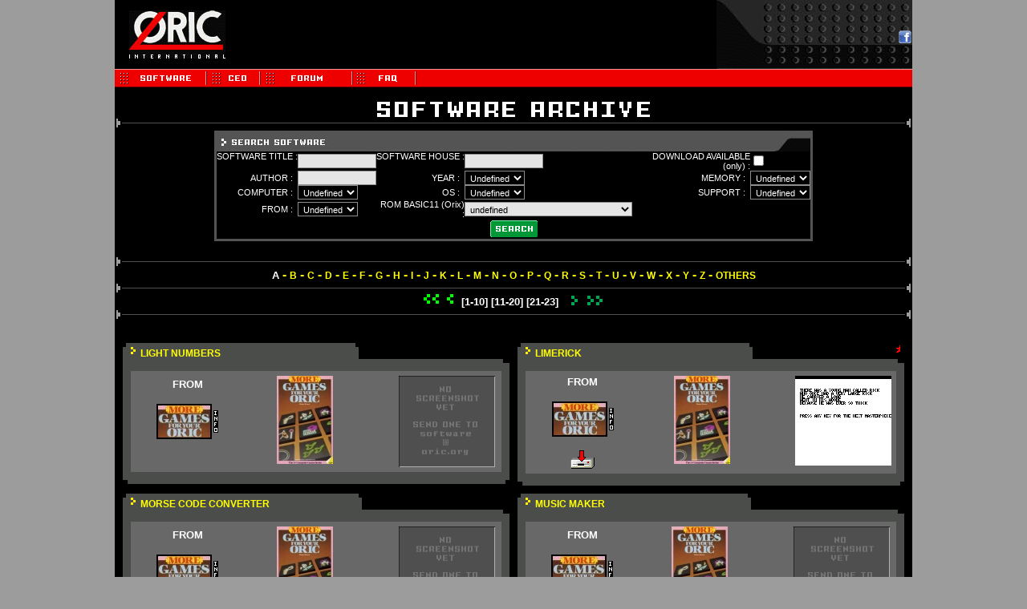

--- FILE ---
content_type: text/html; charset=UTF-8
request_url: https://www.oric.org/?page=software&author=&fille=browse&id_editor=277&key=&softwarehouse=&year=undefined&mydownload=&os_platform=&computer_platform=&support_platform=&from_platform=&limit=13
body_size: 4450
content:
<html>
	<head>
		<meta http-equiv="Content-Type" content="text/html;" charset="utf-8">
		<title>The Oric Site</title>
		<LINK rel="stylesheet" href="https://www.oric.org/wwworicorg.css" type="text/css">
		<link rel="shortcut icon" href="https://www.oric.org/favicon.ico"/>
		<script type="text/javascript" src="https://apis.google.com/js/plusone.js"></script>
	</head>
<body>
<table width="994" border="0" cellspacing="0" cellpadding="0" bgcolor="#000000" align="center">
	<tr>
		<td>
			<table width="994" border="0" cellspacing="0" cellpadding="0" bgcolor="#000000">
				<tr bgcolor="#000000">
					<td valign="top">
						<table border="0" cellpadding="0" cellspacing="0" width="100%">
							<tr>
								<td width="750"><a href="https://www.oric.org/index.php"><img src="https://www.oric.org//images/www/logo_oric.gif" border="0" hspace="18" vspace="13" align="left"></a>
							</td>
							<td valign="bottom" align="right" STYLE="background-image: url(https://www.oric.org/images/www/logo_droite.gif)">
								<table border="0"  cellpadding="0" cellspacing="1" width="100%">
									<tr>
										<td width="220" valign="bottom" align="right"><div class="g-plusone" data-size="medium"></div></td>
										<td  valign="bottom" align="right">
										<a href="https://www.facebook.com/ClubEuropeOric" target="_Blank"><img src="https://www.oric.org/images/www/bouton-facebook.gif" width="16" height="16" border="0" vspace="10"></a>
										<iframe src="https://www.facebook.com/plugins/like.php?href=https://www.oric.org&layout=button_count&show_faces=true&width=90&action=like&font=arial&colorscheme=light&height=65"
    scrolling="no" frameborder="0" style="border:none; overflow:hidden; width:85px; height:20px; margin-top:1px;" allowTransparency="true"></iframe>
    									</td>
    								</tr>
    							</table>
							</td>
							</tr>
							<tr>
     							<td width="994" align="left" valign="top" colspan="2">
									<table cellpadding="0" cellspacing="0" border="0" width="100%">
										<tr>
											<td>
												<table width="100%" cellpadding="0" cellspacing="0" border="0" background="https://www.oric.org/images/www/bande_menu_rouge.png">
													<tr>
														<!--	<td width="79" align="left" height="23" valign="top"><a href="https://www.oric.org/news/"><img src="https://www.oric.org/images/www/news.png" border="0" hspace="0" vspace="0" align="left"></a></td>-->
														<td width="115" align="left" height="23" valign="top"><a href="https://www.oric.org/software/"><img src="https://www.oric.org/images/www/software.png" border="0" align="left" hspace="0" vspace="0"></a></td>
														<td align="left" height="23"  width="67" valign="top"><a href="https://ceo.oric.org"><img src="https://www.oric.org/images/www/button_ceo.png" border="0" align="left" hspace="0" vspace="0"></a></td>
														<td align="left" height="23"  width="67" valign="top"><a href="http://forums.oric.org/" target="_blank"><img src="https://www.oric.org/images/www/menu_forums.png" border="0" align="left" hspace="0" vspace="0"></a></td>
														<td align="left" height="23" valign="top"><a href="/faq/"><img src="https://www.oric.org/images/www/faq.png" border="0" align="left" hspace="0" vspace="0"></a></td>
														<td align="right" valign="top" height="23"></td>
													</tr>
												</table>
											</td>
										</tr>
										<tr>
          									<td valign="top">
												<table width="100%" cellspacing="0" cellpadding="0">
			<tr>
				<td width="">
					<br>
					<center><img src="https://www.oric.org/images/www/bandeau_software.png"></center>
<table width="100%">
        <tr>
                <td width="5"><img src="https://www.oric.org/images/www/gauche_ligne_separation.png"></td>
                <td  width="100%" STYLE="background-image: url(https://www.oric.org//images/www/centre_ligne_separation.png)"></td>
                <td width="5"><img src="https://www.oric.org/images/www/droite_ligne_separation.png"></td>

        </tr>
</table>
                
					
					<table width="100%" cellpadding="10" border="0">
<tr>
<td align="center">
<form method="post" action="?page=software&fille=softwaresearch">
	<table class="rubrique">
		<tr bgcolor="#000000">
			<td align="left"><img src="https://www.oric.org/images/www/bandeau_search_advanced.gif" ><br>
				<table width="100%"  cellpadding="0" cellspacing="0" border="0">
					<tr>
						<td align="right"><span class="texteNormal">SOFTWARE TITLE : &nbsp;</span></td>
						<td align=left><input type=text maxlength="20" name="key" size="14" class="champ" value=""></td>
					
						<td align="right"><span class="texteNormal">SOFTWARE HOUSE : &nbsp;</span></td>
						<td align=left><input type="text" maxlength="20" name="softwarehouse" size="14" class="champ" value=""></td>

						<td align="right"><span class="texteNormal">DOWNLOAD AVAILABLE (only) : </span></td>
						<td><input type="checkbox" value="download" name="mydownload"  size="1" style="font-family: Arial, Verdana; font-size: 8 pt; color: #FFFFFF; background-color: #000000"></td>
					</tr>
					<tr>
						<td align="right"><span class="texteNormal">AUTHOR : &nbsp;</span></td>
						<td align=left><input type="text" maxlength="20" name="author" size="14" class="champ" value=""></td>
					
						<td align="right"><span class="texteNormal">YEAR : &nbsp;</span></td>
						<td><select name="year" size="1" style="font-family: Arial, Verdana; font-size: 8 pt; color: #FFFFFF; background-color: #000000"><option value="undefined" selected>Undefined</option><option value="1982">1982</option><option value="1983">1983</option><option value="1984">1984</option><option value="1985">1985</option><option value="1986">1986</option><option value="1987">1987</option><option value="1988">1988</option><option value="1989">1989</option><option value="1990">1990</option><option value="1991">1991</option><option value="1992">1992</option><option value="1993">1993</option><option value="1994">1994</option><option value="1995">1995</option><option value="1996">1996</option><option value="1997">1997</option><option value="1998">1998</option><option value="1999">1999</option><option value="2000">2000</option><option value="2001">2001</option><option value="2002">2002</option><option value="2003">2003</option><option value="2004">2004</option><option value="2005">2005</option><option value="2006">2006</option><option value="2007">2007</option><option value="2008">2008</option><option value="2009">2009</option><option value="2010">2010</option><option value="2011">2011</option><option value="2012">2012</option><option value="2013">2013</option><option value="2014">2014</option><option value="2015">2015</option><option value="2016">2016</option><option value="2017">2017</option><option value="2018">2018</option><option value="2019">2019</option><option value="2020">2020</option><option value="2021">2021</option><option value="2022">2022</option><option value="2023">2023</option><option value="2024">2024</option><option value="2025">2025</option><option value="2026">2026</option></select></td>
						
						<td  align="right"><span class="texteNormal">MEMORY : &nbsp;</span></td>
						<td><select name="memory" size="1" style="font-family: Arial, Verdana; font-size: 8 pt; color: #FFFFFF; background-color: #000000"><option value="undefined"  selected>Undefined</option><option value="W" >16K</option><option value="X" >48K</option></select></td>
						
					</tr>
					<tr>
						<td align="right"><span class="texteNormal">COMPUTER : &nbsp;</span></td>
						<td><select name="computer_platform" size="1" style="font-family: Arial, Verdana; font-size: 8 pt; color: #FFFFFF; background-color: #000000"><option value="undefined"  selected>Undefined</option><option value="A" >Atmos</option><option value="O" >Oric-1</option><option value="T" >Telestrat</option></select></td>
						<td align="right"><span class="texteNormal">OS : &nbsp;</span></td>
						<td><select name="os_platform" size="1" style="font-family: Arial, Verdana; font-size: 8 pt; color: #FFFFFF; background-color: #000000"><option value="undefined"  selected>Undefined</option><option value="D" >Sedoric</option><option value="J" >Jasmin</option><option value="N" >Stratsed</option><option value="Z" >Orix</option></select></td>
						<td align="right"><span class="texteNormal">SUPPORT : &nbsp;</span></td>
						<td><select name="support_platform" size="1" style="font-family: Arial, Verdana; font-size: 8 pt; color: #FFFFFF; background-color: #000000"><option value="undefined"  selected>Undefined</option><option value="K" >K7</option><option value="D" >Disk</option><option value="R" >ROM</option></select></td>
					</tr>

					<tr>
						<td align="right"><span class="texteNormal">FROM : &nbsp;</span></td>
						<td><select name="from_platform" size="1" style="font-family: Arial, Verdana; font-size: 8 pt; color: #FFFFFF; background-color: #000000"><option value="undefined"  selected>Undefined</option><option value="B" >Book</option><option value="I" >Type ins</option></select></td>
						<td align="right"><span class="texteNormal">ROM BASIC11 (Orix) : </span></td>
						<td><select name="basic11_rom"><option value="0" selected>undefined</option><option value="4" >Rom Hobbit</option><option value="1" >Rom jeux atmos</option><option value="2" >Rom atmos normale</option><option value="3" >Rom Oric-1</option><option value="99" >NOK: no working ROM</option><option value="253" >NOK : Does not load</option><option value="254" >NOK : game ROM error: file not found</option><option value="255" >NOK : Game ROM altered charset</option></select></td>
						<td align="right"><span class="texteNormal">&nbsp;</span></td>
						<td></td>
					</tr>


					<tr>
						<td align="center" colspan="6">
							<input type="image" vspace="2" src="https://www.oric.org/images/www/bt_search.gif">
						</td>
					</tr>
				</table>

			</td>
		</tr>
	</table>
</form>
</td>
</tr>
</table>

<table width="100%">
        <tr>
                <td width="5"><img src="https://www.oric.org/images/www/gauche_ligne_separation.png"></td>
                <td  width="100%" STYLE="background-image: url(https://www.oric.org//images/www/centre_ligne_separation.png)"></td>
                <td width="5"><img src="https://www.oric.org/images/www/droite_ligne_separation.png"></td>

        </tr>
</table>
                
<center><b><span class=titreBlanc><b>A</b></span><font color=yellow> - </font><a href=/index.php?page=software&author=&fille=browse&key=B&softwarehouse=&year=undefined&mydownload=&memory=&limit=&os_platform=&computer_platform=&support_platform=&from_platform= class="titreSoft">B</a><font color=yellow> - </font><a href=/index.php?page=software&author=&fille=browse&key=C&softwarehouse=&year=undefined&mydownload=&memory=&limit=&os_platform=&computer_platform=&support_platform=&from_platform= class="titreSoft">C</a><font color=yellow> - </font><a href=/index.php?page=software&author=&fille=browse&key=D&softwarehouse=&year=undefined&mydownload=&memory=&limit=&os_platform=&computer_platform=&support_platform=&from_platform= class="titreSoft">D</a><font color=yellow> - </font><a href=/index.php?page=software&author=&fille=browse&key=E&softwarehouse=&year=undefined&mydownload=&memory=&limit=&os_platform=&computer_platform=&support_platform=&from_platform= class="titreSoft">E</a><font color=yellow> - </font><a href=/index.php?page=software&author=&fille=browse&key=F&softwarehouse=&year=undefined&mydownload=&memory=&limit=&os_platform=&computer_platform=&support_platform=&from_platform= class="titreSoft">F</a><font color=yellow> - </font><a href=/index.php?page=software&author=&fille=browse&key=G&softwarehouse=&year=undefined&mydownload=&memory=&limit=&os_platform=&computer_platform=&support_platform=&from_platform= class="titreSoft">G</a><font color=yellow> - </font><a href=/index.php?page=software&author=&fille=browse&key=H&softwarehouse=&year=undefined&mydownload=&memory=&limit=&os_platform=&computer_platform=&support_platform=&from_platform= class="titreSoft">H</a><font color=yellow> - </font><a href=/index.php?page=software&author=&fille=browse&key=I&softwarehouse=&year=undefined&mydownload=&memory=&limit=&os_platform=&computer_platform=&support_platform=&from_platform= class="titreSoft">I</a><font color=yellow> - </font><a href=/index.php?page=software&author=&fille=browse&key=J&softwarehouse=&year=undefined&mydownload=&memory=&limit=&os_platform=&computer_platform=&support_platform=&from_platform= class="titreSoft">J</a><font color=yellow> - </font><a href=/index.php?page=software&author=&fille=browse&key=K&softwarehouse=&year=undefined&mydownload=&memory=&limit=&os_platform=&computer_platform=&support_platform=&from_platform= class="titreSoft">K</a><font color=yellow> - </font><a href=/index.php?page=software&author=&fille=browse&key=L&softwarehouse=&year=undefined&mydownload=&memory=&limit=&os_platform=&computer_platform=&support_platform=&from_platform= class="titreSoft">L</a><font color=yellow> - </font><a href=/index.php?page=software&author=&fille=browse&key=M&softwarehouse=&year=undefined&mydownload=&memory=&limit=&os_platform=&computer_platform=&support_platform=&from_platform= class="titreSoft">M</a><font color=yellow> - </font><a href=/index.php?page=software&author=&fille=browse&key=N&softwarehouse=&year=undefined&mydownload=&memory=&limit=&os_platform=&computer_platform=&support_platform=&from_platform= class="titreSoft">N</a><font color=yellow> - </font><a href=/index.php?page=software&author=&fille=browse&key=O&softwarehouse=&year=undefined&mydownload=&memory=&limit=&os_platform=&computer_platform=&support_platform=&from_platform= class="titreSoft">O</a><font color=yellow> - </font><a href=/index.php?page=software&author=&fille=browse&key=P&softwarehouse=&year=undefined&mydownload=&memory=&limit=&os_platform=&computer_platform=&support_platform=&from_platform= class="titreSoft">P</a><font color=yellow> - </font><a href=/index.php?page=software&author=&fille=browse&key=Q&softwarehouse=&year=undefined&mydownload=&memory=&limit=&os_platform=&computer_platform=&support_platform=&from_platform= class="titreSoft">Q</a><font color=yellow> - </font><a href=/index.php?page=software&author=&fille=browse&key=R&softwarehouse=&year=undefined&mydownload=&memory=&limit=&os_platform=&computer_platform=&support_platform=&from_platform= class="titreSoft">R</a><font color=yellow> - </font><a href=/index.php?page=software&author=&fille=browse&key=S&softwarehouse=&year=undefined&mydownload=&memory=&limit=&os_platform=&computer_platform=&support_platform=&from_platform= class="titreSoft">S</a><font color=yellow> - </font><a href=/index.php?page=software&author=&fille=browse&key=T&softwarehouse=&year=undefined&mydownload=&memory=&limit=&os_platform=&computer_platform=&support_platform=&from_platform= class="titreSoft">T</a><font color=yellow> - </font><a href=/index.php?page=software&author=&fille=browse&key=U&softwarehouse=&year=undefined&mydownload=&memory=&limit=&os_platform=&computer_platform=&support_platform=&from_platform= class="titreSoft">U</a><font color=yellow> - </font><a href=/index.php?page=software&author=&fille=browse&key=V&softwarehouse=&year=undefined&mydownload=&memory=&limit=&os_platform=&computer_platform=&support_platform=&from_platform= class="titreSoft">V</a><font color=yellow> - </font><a href=/index.php?page=software&author=&fille=browse&key=W&softwarehouse=&year=undefined&mydownload=&memory=&limit=&os_platform=&computer_platform=&support_platform=&from_platform= class="titreSoft">W</a><font color=yellow> - </font><a href=/index.php?page=software&author=&fille=browse&key=X&softwarehouse=&year=undefined&mydownload=&memory=&limit=&os_platform=&computer_platform=&support_platform=&from_platform= class="titreSoft">X</a><font color=yellow> - </font><a href=/index.php?page=software&author=&fille=browse&key=Y&softwarehouse=&year=undefined&mydownload=&memory=&limit=&os_platform=&computer_platform=&support_platform=&from_platform= class="titreSoft">Y</a><font color=yellow> - </font><a href=/index.php?page=software&author=&fille=browse&key=Z&softwarehouse=&year=undefined&mydownload=&memory=&limit=&os_platform=&computer_platform=&support_platform=&from_platform= class="titreSoft">Z</a><font color=yellow> - </font><a href=/index.php?page=software&fille=browse&key=others&softwarehouse=&year=undefined&mydownload=&memory=&limit=&os_platform=&computer_platform=&support_platform=&from_platform= class="titreSoft">OTHERS</a></b></center>
<table width="100%">
        <tr>
                <td width="5"><img src="https://www.oric.org/images/www/gauche_ligne_separation.png"></td>
                <td  width="100%" STYLE="background-image: url(https://www.oric.org//images/www/centre_ligne_separation.png)"></td>
                <td width="5"><img src="https://www.oric.org/images/www/droite_ligne_separation.png"></td>

        </tr>
</table>
                <center><table border=0 cellpadding=0 cellspacing=0><tr><td valign=top align=left cellspacing=15><table border=0 cellpadding=0 cellspacing=0><tr><td valign=top align=right><a href=?page=software&author=&fille=browse&id_editor=277&key=&softwarehouse=&year=undefined&mydownload=&os_platform=&computer_platform=&support_platform=&from_platform=&limit=0 class=lienBlanc><img src="https://www.oric.org/images/www/left_on.png" border=0 hspace=3><img src="https://www.oric.org/images/www/left_on.png" border=0></a></td><td><a href=?page=software&author=&fille=browse&id_editor=277&key=&softwarehouse=&year=undefined&mydownload=&os_platform=&computer_platform=&support_platform=&from_platform=&limit=3 class=lienBlanc><img src="https://www.oric.org/images/www/left_on.png" border=0 hspace=10></a></td></tr></table></td><td align=center><a href=https://www.oric.org?page=software&author=&fille=browse&id_editor=277&key=&softwarehouse=&year=undefined&mydownload=&os_platform=&computer_platform=&support_platform=&from_platform=&limit=0 class=titreBlanc><b>[1-10]</b></a>&nbsp;<a href=https://www.oric.org?page=software&author=&fille=browse&id_editor=277&key=&softwarehouse=&year=undefined&mydownload=&os_platform=&computer_platform=&support_platform=&from_platform=&limit=10 class=titreBlanc><b>[11-20]</b></a>&nbsp;<a href=https://www.oric.org?page=software&author=&fille=browse&id_editor=277&key=&softwarehouse=&year=undefined&mydownload=&os_platform=&computer_platform=&support_platform=&from_platform=&limit=20 class=titreBlanc><b>[21-23]</b></a>&nbsp;</td><td valign=top align=RIGHT><table><tr><td><img src="https://www.oric.org/images/www/right_off.png" border=0 hspace=10></td><td><img src="https://www.oric.org/images/www/right_off.png" border=0><img src="https://www.oric.org/images/www/right_off.png" border=0 hspace=3></td></tr></table></td></tr></table></center>
<table width="100%">
        <tr>
                <td width="5"><img src="https://www.oric.org/images/www/gauche_ligne_separation.png"></td>
                <td  width="100%" STYLE="background-image: url(https://www.oric.org//images/www/centre_ligne_separation.png)"></td>
                <td width="5"><img src="https://www.oric.org/images/www/droite_ligne_separation.png"></td>

        </tr>
</table>
                <br>
<table width="100%" cellspacing="0" cellpadding="0"><table width=100% border=0 cellpadding=0 cellspacing=10><tr valign="top"><td valign="top"><table cellpadding="0" cellspacing="0" border="0" style="" width="100%">
	<tr>
		<td align="left" width="2"><img src="https://www.oric.org/images/www/bd_signet_haut.gif" title="" alt=""></td>
		<td align="left" width="6" bgcolor="#4a4d4a"><img src="https://www.oric.org/images/www/intro_jaune.png" style="height: 9px; white-space: nowrap;" title="" alt=""  hspace="6" vspace="0"></td>
    	<td width="450" bgcolor="#4a4d4a" style="vertical-align: bottom;" class="titreSoft"> <a href="/software/light_numbers-1851.html" class="titreSoft"><b>LIGHT NUMBERS</A>&nbsp;</td>
      	<td width="2" style="width: 2px; vertical-align: bottom;"><img src="https://www.oric.org/images/www/bd_signet_haut.gif" title="" alt="" style="width: 4px; height: 20px;"></td>
      	<td align="right" width="350" style="vertical-align: top;">  &nbsp;</td>
	</tr>
</table>
<img src="https://www.oric.org/images/www/bordure_haut.gif" title="" alt="" style="height: 5px;" width="99%">
<table cellpadding="0" cellspacing="10" height="100" width="100%" bgcolor="#4a4d4a">
	<tr valign="top">
		<td valign="top" align="left" class="texteNormal" bgcolor="#686868">
<table cellpadding="0" cellspacing="6"  height=100 width="100%">
	<tr valign="top">
		<td valign="middle" align="center" valign="top" class="titreBlanc">FROM<br>
			<br><table border="0"><tr><td><a href="https://www.oric.org/index.php?page=software&fille=softwaresearch&id_editor=277"><img src="https://cdn.oric.org//games/inlays//editor_logo_editor_277_minimoregames.jpg"><a href="https://www.oric.org/index.php?page=software&fille=softwaresearch&id_editor=277"></td><td><a href="https://www.oric.org/index.php?page=software&fille=editor&editor=277"><img src="https://www.oric.org/images/www/info.png" align="abscenter"></a></td></tr></table>
<br>&nbsp;
		</td>
		<td align="left" valign="top">
			<a href="/software/light_numbers-1851.html" class=lienBlanc><img src="https://cdn.oric.org//games/inlays//vignettes/software_picture_software_1851_moregames.jpg" align="right" hspace="0"></a>
		</td>
		<td align="right" valign="top">
			<a href="/software/light_numbers-1851.html" class="lienBlanc"><img src="https://www.oric.org/images/www/no_screen.png" width=120 height=114 hspace=2  align=right></a>
		</td>
	</tr>
</table></td>
	</tr>
</table>
<img src="https://www.oric.org/images/www/bordure_bas.gif" height="5" hspace="3" width="99%">
</td><td valign="top"><table cellpadding="0" cellspacing="0" border="0" style="" width="100%">
	<tr>
		<td align="left" width="2"><img src="https://www.oric.org/images/www/bd_signet_haut.gif" title="" alt=""></td>
		<td align="left" width="6" bgcolor="#4a4d4a"><img src="https://www.oric.org/images/www/intro_jaune.png" style="height: 9px; white-space: nowrap;" title="" alt=""  hspace="6" vspace="0"></td>
    	<td width="450" bgcolor="#4a4d4a" style="vertical-align: bottom;" class="titreSoft"> <a href="/software/limerick-1804.html" class="titreSoft"><b>LIMERICK</A>&nbsp;</td>
      	<td width="2" style="width: 2px; vertical-align: bottom;"><img src="https://www.oric.org/images/www/bd_signet_haut.gif" title="" alt="" style="width: 4px; height: 20px;"></td>
      	<td align="right" width="350" style="vertical-align: top;">  <img src="https://www.oric.org/images/www/halfstar.gif"  hspace=1 vspace=2>&nbsp;</td>
	</tr>
</table>
<img src="https://www.oric.org/images/www/bordure_haut.gif" title="" alt="" style="height: 5px;" width="99%">
<table cellpadding="0" cellspacing="10" height="100" width="100%" bgcolor="#4a4d4a">
	<tr valign="top">
		<td valign="top" align="left" class="texteNormal" bgcolor="#686868">
<table cellpadding="0" cellspacing="6"  height=100 width="100%">
	<tr valign="top">
		<td valign="middle" align="center" valign="top" class="titreBlanc">FROM<br>
			<br><table border="0"><tr><td><a href="https://www.oric.org/index.php?page=software&fille=softwaresearch&id_editor=277"><img src="https://cdn.oric.org//games/inlays//editor_logo_editor_277_minimoregames.jpg"><a href="https://www.oric.org/index.php?page=software&fille=softwaresearch&id_editor=277"></td><td><a href="https://www.oric.org/index.php?page=software&fille=editor&editor=277"><img src="https://www.oric.org/images/www/info.png" align="abscenter"></a></td></tr></table>
<br><img src="https://www.oric.org/images/www/pic_download.png">
		</td>
		<td align="left" valign="top">
			<a href="/software/limerick-1804.html" class=lienBlanc><img src="https://cdn.oric.org//games/inlays//vignettes/software_picture_software_1804_moregames.jpg" align="right" hspace="0"></a>
		</td>
		<td align="right" valign="top">
			<a href="/software/limerick-1804.html" class="lienBlanc"><img src="https://cdn.oric.org//games/software//l/limerick/vignettes/limerick1.png" ></a>
		</td>
	</tr>
</table></td>
	</tr>
</table>
<img src="https://www.oric.org/images/www/bordure_bas.gif" height="5" hspace="3" width="99%">
</td></tr><tr valign="top"><td valign="top"><table cellpadding="0" cellspacing="0" border="0" style="" width="100%">
	<tr>
		<td align="left" width="2"><img src="https://www.oric.org/images/www/bd_signet_haut.gif" title="" alt=""></td>
		<td align="left" width="6" bgcolor="#4a4d4a"><img src="https://www.oric.org/images/www/intro_jaune.png" style="height: 9px; white-space: nowrap;" title="" alt=""  hspace="6" vspace="0"></td>
    	<td width="450" bgcolor="#4a4d4a" style="vertical-align: bottom;" class="titreSoft"> <a href="/software/morse_code_converter-1833.html" class="titreSoft"><b>MORSE CODE CONVERTER</A>&nbsp;</td>
      	<td width="2" style="width: 2px; vertical-align: bottom;"><img src="https://www.oric.org/images/www/bd_signet_haut.gif" title="" alt="" style="width: 4px; height: 20px;"></td>
      	<td align="right" width="350" style="vertical-align: top;">  &nbsp;</td>
	</tr>
</table>
<img src="https://www.oric.org/images/www/bordure_haut.gif" title="" alt="" style="height: 5px;" width="99%">
<table cellpadding="0" cellspacing="10" height="100" width="100%" bgcolor="#4a4d4a">
	<tr valign="top">
		<td valign="top" align="left" class="texteNormal" bgcolor="#686868">
<table cellpadding="0" cellspacing="6"  height=100 width="100%">
	<tr valign="top">
		<td valign="middle" align="center" valign="top" class="titreBlanc">FROM<br>
			<br><table border="0"><tr><td><a href="https://www.oric.org/index.php?page=software&fille=softwaresearch&id_editor=277"><img src="https://cdn.oric.org//games/inlays//editor_logo_editor_277_minimoregames.jpg"><a href="https://www.oric.org/index.php?page=software&fille=softwaresearch&id_editor=277"></td><td><a href="https://www.oric.org/index.php?page=software&fille=editor&editor=277"><img src="https://www.oric.org/images/www/info.png" align="abscenter"></a></td></tr></table>
<br>&nbsp;
		</td>
		<td align="left" valign="top">
			<a href="/software/morse_code_converter-1833.html" class=lienBlanc><img src="https://cdn.oric.org//games/inlays//vignettes/software_picture_software_1833_moregames.jpg" align="right" hspace="0"></a>
		</td>
		<td align="right" valign="top">
			<a href="/software/morse_code_converter-1833.html" class="lienBlanc"><img src="https://www.oric.org/images/www/no_screen.png" width=120 height=114 hspace=2  align=right></a>
		</td>
	</tr>
</table></td>
	</tr>
</table>
<img src="https://www.oric.org/images/www/bordure_bas.gif" height="5" hspace="3" width="99%">
</td><td valign="top"><table cellpadding="0" cellspacing="0" border="0" style="" width="100%">
	<tr>
		<td align="left" width="2"><img src="https://www.oric.org/images/www/bd_signet_haut.gif" title="" alt=""></td>
		<td align="left" width="6" bgcolor="#4a4d4a"><img src="https://www.oric.org/images/www/intro_jaune.png" style="height: 9px; white-space: nowrap;" title="" alt=""  hspace="6" vspace="0"></td>
    	<td width="450" bgcolor="#4a4d4a" style="vertical-align: bottom;" class="titreSoft"> <a href="/software/music_maker-2026.html" class="titreSoft"><b>MUSIC MAKER</A>&nbsp;</td>
      	<td width="2" style="width: 2px; vertical-align: bottom;"><img src="https://www.oric.org/images/www/bd_signet_haut.gif" title="" alt="" style="width: 4px; height: 20px;"></td>
      	<td align="right" width="350" style="vertical-align: top;">  &nbsp;</td>
	</tr>
</table>
<img src="https://www.oric.org/images/www/bordure_haut.gif" title="" alt="" style="height: 5px;" width="99%">
<table cellpadding="0" cellspacing="10" height="100" width="100%" bgcolor="#4a4d4a">
	<tr valign="top">
		<td valign="top" align="left" class="texteNormal" bgcolor="#686868">
<table cellpadding="0" cellspacing="6"  height=100 width="100%">
	<tr valign="top">
		<td valign="middle" align="center" valign="top" class="titreBlanc">FROM<br>
			<br><table border="0"><tr><td><a href="https://www.oric.org/index.php?page=software&fille=softwaresearch&id_editor=277"><img src="https://cdn.oric.org//games/inlays//editor_logo_editor_277_minimoregames.jpg"><a href="https://www.oric.org/index.php?page=software&fille=softwaresearch&id_editor=277"></td><td><a href="https://www.oric.org/index.php?page=software&fille=editor&editor=277"><img src="https://www.oric.org/images/www/info.png" align="abscenter"></a></td></tr></table>
<br>&nbsp;
		</td>
		<td align="left" valign="top">
			<a href="/software/music_maker-2026.html" class=lienBlanc><img src="https://cdn.oric.org//games/inlays//vignettes/software_picture_software_2026_moregames.jpg" align="right" hspace="0"></a>
		</td>
		<td align="right" valign="top">
			<a href="/software/music_maker-2026.html" class="lienBlanc"><img src="https://www.oric.org/images/www/no_screen.png" width=120 height=114 hspace=2  align=right></a>
		</td>
	</tr>
</table></td>
	</tr>
</table>
<img src="https://www.oric.org/images/www/bordure_bas.gif" height="5" hspace="3" width="99%">
</td></tr><tr valign="top"><td valign="top"><table cellpadding="0" cellspacing="0" border="0" style="" width="100%">
	<tr>
		<td align="left" width="2"><img src="https://www.oric.org/images/www/bd_signet_haut.gif" title="" alt=""></td>
		<td align="left" width="6" bgcolor="#4a4d4a"><img src="https://www.oric.org/images/www/intro_jaune.png" style="height: 9px; white-space: nowrap;" title="" alt=""  hspace="6" vspace="0"></td>
    	<td width="450" bgcolor="#4a4d4a" style="vertical-align: bottom;" class="titreSoft"> <a href="/software/nessie-2054.html" class="titreSoft"><b>NESSIE</A>&nbsp;</td>
      	<td width="2" style="width: 2px; vertical-align: bottom;"><img src="https://www.oric.org/images/www/bd_signet_haut.gif" title="" alt="" style="width: 4px; height: 20px;"></td>
      	<td align="right" width="350" style="vertical-align: top;">  &nbsp;</td>
	</tr>
</table>
<img src="https://www.oric.org/images/www/bordure_haut.gif" title="" alt="" style="height: 5px;" width="99%">
<table cellpadding="0" cellspacing="10" height="100" width="100%" bgcolor="#4a4d4a">
	<tr valign="top">
		<td valign="top" align="left" class="texteNormal" bgcolor="#686868">
<table cellpadding="0" cellspacing="6"  height=100 width="100%">
	<tr valign="top">
		<td valign="middle" align="center" valign="top" class="titreBlanc">FROM<br>
			<br><table border="0"><tr><td><a href="https://www.oric.org/index.php?page=software&fille=softwaresearch&id_editor=277"><img src="https://cdn.oric.org//games/inlays//editor_logo_editor_277_minimoregames.jpg"><a href="https://www.oric.org/index.php?page=software&fille=softwaresearch&id_editor=277"></td><td><a href="https://www.oric.org/index.php?page=software&fille=editor&editor=277"><img src="https://www.oric.org/images/www/info.png" align="abscenter"></a></td></tr></table>
<br>&nbsp;
		</td>
		<td align="left" valign="top">
			<a href="/software/nessie-2054.html" class=lienBlanc><img src="https://cdn.oric.org//games/inlays//vignettes/software_picture_software_2054_moregames.jpg" align="right" hspace="0"></a>
		</td>
		<td align="right" valign="top">
			<a href="/software/nessie-2054.html" class="lienBlanc"><img src="https://www.oric.org/images/www/no_screen.png" width=120 height=114 hspace=2  align=right></a>
		</td>
	</tr>
</table></td>
	</tr>
</table>
<img src="https://www.oric.org/images/www/bordure_bas.gif" height="5" hspace="3" width="99%">
</td><td valign="top"><table cellpadding="0" cellspacing="0" border="0" style="" width="100%">
	<tr>
		<td align="left" width="2"><img src="https://www.oric.org/images/www/bd_signet_haut.gif" title="" alt=""></td>
		<td align="left" width="6" bgcolor="#4a4d4a"><img src="https://www.oric.org/images/www/intro_jaune.png" style="height: 9px; white-space: nowrap;" title="" alt=""  hspace="6" vspace="0"></td>
    	<td width="450" bgcolor="#4a4d4a" style="vertical-align: bottom;" class="titreSoft"> <a href="/software/save_tim_hartnell-1834.html" class="titreSoft"><b>SAVE TIM HARTNELL</A>&nbsp;</td>
      	<td width="2" style="width: 2px; vertical-align: bottom;"><img src="https://www.oric.org/images/www/bd_signet_haut.gif" title="" alt="" style="width: 4px; height: 20px;"></td>
      	<td align="right" width="350" style="vertical-align: top;">  &nbsp;</td>
	</tr>
</table>
<img src="https://www.oric.org/images/www/bordure_haut.gif" title="" alt="" style="height: 5px;" width="99%">
<table cellpadding="0" cellspacing="10" height="100" width="100%" bgcolor="#4a4d4a">
	<tr valign="top">
		<td valign="top" align="left" class="texteNormal" bgcolor="#686868">
<table cellpadding="0" cellspacing="6"  height=100 width="100%">
	<tr valign="top">
		<td valign="middle" align="center" valign="top" class="titreBlanc">FROM<br>
			<br><table border="0"><tr><td><a href="https://www.oric.org/index.php?page=software&fille=softwaresearch&id_editor=277"><img src="https://cdn.oric.org//games/inlays//editor_logo_editor_277_minimoregames.jpg"><a href="https://www.oric.org/index.php?page=software&fille=softwaresearch&id_editor=277"></td><td><a href="https://www.oric.org/index.php?page=software&fille=editor&editor=277"><img src="https://www.oric.org/images/www/info.png" align="abscenter"></a></td></tr></table>
<br>&nbsp;
		</td>
		<td align="left" valign="top">
			<a href="/software/save_tim_hartnell-1834.html" class=lienBlanc><img src="https://cdn.oric.org//games/inlays//vignettes/software_picture_software_1834_moregames.jpg" align="right" hspace="0"></a>
		</td>
		<td align="right" valign="top">
			<a href="/software/save_tim_hartnell-1834.html" class="lienBlanc"><img src="https://www.oric.org/images/www/no_screen.png" width=120 height=114 hspace=2  align=right></a>
		</td>
	</tr>
</table></td>
	</tr>
</table>
<img src="https://www.oric.org/images/www/bordure_bas.gif" height="5" hspace="3" width="99%">
</td></tr><tr valign="top"><td valign="top"><table cellpadding="0" cellspacing="0" border="0" style="" width="100%">
	<tr>
		<td align="left" width="2"><img src="https://www.oric.org/images/www/bd_signet_haut.gif" title="" alt=""></td>
		<td align="left" width="6" bgcolor="#4a4d4a"><img src="https://www.oric.org/images/www/intro_jaune.png" style="height: 9px; white-space: nowrap;" title="" alt=""  hspace="6" vspace="0"></td>
    	<td width="450" bgcolor="#4a4d4a" style="vertical-align: bottom;" class="titreSoft"> <a href="/software/simon_said-1835.html" class="titreSoft"><b>SIMON SAID</A>&nbsp;</td>
      	<td width="2" style="width: 2px; vertical-align: bottom;"><img src="https://www.oric.org/images/www/bd_signet_haut.gif" title="" alt="" style="width: 4px; height: 20px;"></td>
      	<td align="right" width="350" style="vertical-align: top;">  &nbsp;</td>
	</tr>
</table>
<img src="https://www.oric.org/images/www/bordure_haut.gif" title="" alt="" style="height: 5px;" width="99%">
<table cellpadding="0" cellspacing="10" height="100" width="100%" bgcolor="#4a4d4a">
	<tr valign="top">
		<td valign="top" align="left" class="texteNormal" bgcolor="#686868">
<table cellpadding="0" cellspacing="6"  height=100 width="100%">
	<tr valign="top">
		<td valign="middle" align="center" valign="top" class="titreBlanc">FROM<br>
			<br><table border="0"><tr><td><a href="https://www.oric.org/index.php?page=software&fille=softwaresearch&id_editor=277"><img src="https://cdn.oric.org//games/inlays//editor_logo_editor_277_minimoregames.jpg"><a href="https://www.oric.org/index.php?page=software&fille=softwaresearch&id_editor=277"></td><td><a href="https://www.oric.org/index.php?page=software&fille=editor&editor=277"><img src="https://www.oric.org/images/www/info.png" align="abscenter"></a></td></tr></table>
<br>&nbsp;
		</td>
		<td align="left" valign="top">
			<a href="/software/simon_said-1835.html" class=lienBlanc><img src="https://cdn.oric.org//games/inlays//vignettes/software_picture_software_1835_moregames.jpg" align="right" hspace="0"></a>
		</td>
		<td align="right" valign="top">
			<a href="/software/simon_said-1835.html" class="lienBlanc"><img src="https://www.oric.org/images/www/no_screen.png" width=120 height=114 hspace=2  align=right></a>
		</td>
	</tr>
</table></td>
	</tr>
</table>
<img src="https://www.oric.org/images/www/bordure_bas.gif" height="5" hspace="3" width="99%">
</td><td valign="top"><table cellpadding="0" cellspacing="0" border="0" style="" width="100%">
	<tr>
		<td align="left" width="2"><img src="https://www.oric.org/images/www/bd_signet_haut.gif" title="" alt=""></td>
		<td align="left" width="6" bgcolor="#4a4d4a"><img src="https://www.oric.org/images/www/intro_jaune.png" style="height: 9px; white-space: nowrap;" title="" alt=""  hspace="6" vspace="0"></td>
    	<td width="450" bgcolor="#4a4d4a" style="vertical-align: bottom;" class="titreSoft"> <a href="/software/space_wars-1852.html" class="titreSoft"><b>SPACE WARS</A>&nbsp;</td>
      	<td width="2" style="width: 2px; vertical-align: bottom;"><img src="https://www.oric.org/images/www/bd_signet_haut.gif" title="" alt="" style="width: 4px; height: 20px;"></td>
      	<td align="right" width="350" style="vertical-align: top;">  &nbsp;</td>
	</tr>
</table>
<img src="https://www.oric.org/images/www/bordure_haut.gif" title="" alt="" style="height: 5px;" width="99%">
<table cellpadding="0" cellspacing="10" height="100" width="100%" bgcolor="#4a4d4a">
	<tr valign="top">
		<td valign="top" align="left" class="texteNormal" bgcolor="#686868">
<table cellpadding="0" cellspacing="6"  height=100 width="100%">
	<tr valign="top">
		<td valign="middle" align="center" valign="top" class="titreBlanc">FROM<br>
			<br><table border="0"><tr><td><a href="https://www.oric.org/index.php?page=software&fille=softwaresearch&id_editor=277"><img src="https://cdn.oric.org//games/inlays//editor_logo_editor_277_minimoregames.jpg"><a href="https://www.oric.org/index.php?page=software&fille=softwaresearch&id_editor=277"></td><td><a href="https://www.oric.org/index.php?page=software&fille=editor&editor=277"><img src="https://www.oric.org/images/www/info.png" align="abscenter"></a></td></tr></table>
<br>&nbsp;
		</td>
		<td align="left" valign="top">
			<a href="/software/space_wars-1852.html" class=lienBlanc><img src="https://cdn.oric.org//games/inlays//vignettes/software_picture_software_1852_moregames.jpg" align="right" hspace="0"></a>
		</td>
		<td align="right" valign="top">
			<a href="/software/space_wars-1852.html" class="lienBlanc"><img src="https://www.oric.org/images/www/no_screen.png" width=120 height=114 hspace=2  align=right></a>
		</td>
	</tr>
</table></td>
	</tr>
</table>
<img src="https://www.oric.org/images/www/bordure_bas.gif" height="5" hspace="3" width="99%">
</td></tr><tr valign="top"><td valign="top"><table cellpadding="0" cellspacing="0" border="0" style="" width="100%">
	<tr>
		<td align="left" width="2"><img src="https://www.oric.org/images/www/bd_signet_haut.gif" title="" alt=""></td>
		<td align="left" width="6" bgcolor="#4a4d4a"><img src="https://www.oric.org/images/www/intro_jaune.png" style="height: 9px; white-space: nowrap;" title="" alt=""  hspace="6" vspace="0"></td>
    	<td width="450" bgcolor="#4a4d4a" style="vertical-align: bottom;" class="titreSoft"> <a href="/software/surprize_program-2055.html" class="titreSoft"><b>SURPRIZE PROGRAM</A>&nbsp;</td>
      	<td width="2" style="width: 2px; vertical-align: bottom;"><img src="https://www.oric.org/images/www/bd_signet_haut.gif" title="" alt="" style="width: 4px; height: 20px;"></td>
      	<td align="right" width="350" style="vertical-align: top;">  &nbsp;</td>
	</tr>
</table>
<img src="https://www.oric.org/images/www/bordure_haut.gif" title="" alt="" style="height: 5px;" width="99%">
<table cellpadding="0" cellspacing="10" height="100" width="100%" bgcolor="#4a4d4a">
	<tr valign="top">
		<td valign="top" align="left" class="texteNormal" bgcolor="#686868">
<table cellpadding="0" cellspacing="6"  height=100 width="100%">
	<tr valign="top">
		<td valign="middle" align="center" valign="top" class="titreBlanc">FROM<br>
			<br><table border="0"><tr><td><a href="https://www.oric.org/index.php?page=software&fille=softwaresearch&id_editor=277"><img src="https://cdn.oric.org//games/inlays//editor_logo_editor_277_minimoregames.jpg"><a href="https://www.oric.org/index.php?page=software&fille=softwaresearch&id_editor=277"></td><td><a href="https://www.oric.org/index.php?page=software&fille=editor&editor=277"><img src="https://www.oric.org/images/www/info.png" align="abscenter"></a></td></tr></table>
<br>&nbsp;
		</td>
		<td align="left" valign="top">
			<a href="/software/surprize_program-2055.html" class=lienBlanc><img src="https://cdn.oric.org//games/inlays//vignettes/software_picture_software_2055_moregames.jpg" align="right" hspace="0"></a>
		</td>
		<td align="right" valign="top">
			<a href="/software/surprize_program-2055.html" class="lienBlanc"><img src="https://www.oric.org/images/www/no_screen.png" width=120 height=114 hspace=2  align=right></a>
		</td>
	</tr>
</table></td>
	</tr>
</table>
<img src="https://www.oric.org/images/www/bordure_bas.gif" height="5" hspace="3" width="99%">
</td><td valign="top"><table cellpadding="0" cellspacing="0" border="0" style="" width="100%">
	<tr>
		<td align="left" width="2"><img src="https://www.oric.org/images/www/bd_signet_haut.gif" title="" alt=""></td>
		<td align="left" width="6" bgcolor="#4a4d4a"><img src="https://www.oric.org/images/www/intro_jaune.png" style="height: 9px; white-space: nowrap;" title="" alt=""  hspace="6" vspace="0"></td>
    	<td width="450" bgcolor="#4a4d4a" style="vertical-align: bottom;" class="titreSoft"> <a href="/software/wumpi_hunt-2033.html" class="titreSoft"><b>WUMPI HUNT</A>&nbsp;</td>
      	<td width="2" style="width: 2px; vertical-align: bottom;"><img src="https://www.oric.org/images/www/bd_signet_haut.gif" title="" alt="" style="width: 4px; height: 20px;"></td>
      	<td align="right" width="350" style="vertical-align: top;">  &nbsp;</td>
	</tr>
</table>
<img src="https://www.oric.org/images/www/bordure_haut.gif" title="" alt="" style="height: 5px;" width="99%">
<table cellpadding="0" cellspacing="10" height="100" width="100%" bgcolor="#4a4d4a">
	<tr valign="top">
		<td valign="top" align="left" class="texteNormal" bgcolor="#686868">
<table cellpadding="0" cellspacing="6"  height=100 width="100%">
	<tr valign="top">
		<td valign="middle" align="center" valign="top" class="titreBlanc">FROM<br>
			<br><table border="0"><tr><td><a href="https://www.oric.org/index.php?page=software&fille=softwaresearch&id_editor=277"><img src="https://cdn.oric.org//games/inlays//editor_logo_editor_277_minimoregames.jpg"><a href="https://www.oric.org/index.php?page=software&fille=softwaresearch&id_editor=277"></td><td><a href="https://www.oric.org/index.php?page=software&fille=editor&editor=277"><img src="https://www.oric.org/images/www/info.png" align="abscenter"></a></td></tr></table>
<br>&nbsp;
		</td>
		<td align="left" valign="top">
			<a href="/software/wumpi_hunt-2033.html" class=lienBlanc><img src="https://cdn.oric.org//games/inlays//vignettes/software_picture_software_2033_moregames.jpg" align="right" hspace="0"></a>
		</td>
		<td align="right" valign="top">
			<a href="/software/wumpi_hunt-2033.html" class="lienBlanc"><img src="https://www.oric.org/images/www/no_screen.png" width=120 height=114 hspace=2  align=right></a>
		</td>
	</tr>
</table></td>
	</tr>
</table>
<img src="https://www.oric.org/images/www/bordure_bas.gif" height="5" hspace="3" width="99%">
</td></tr></table><br>

<table width="100%">
        <tr>
                <td width="5"><img src="https://www.oric.org/images/www/gauche_ligne_separation.png"></td>
                <td  width="100%" STYLE="background-image: url(https://www.oric.org//images/www/centre_ligne_separation.png)"></td>
                <td width="5"><img src="https://www.oric.org/images/www/droite_ligne_separation.png"></td>

        </tr>
</table>
                

<center><table border=0 cellpadding=0 cellspacing=0><tr><td valign=top align=left cellspacing=15><table border=0 cellpadding=0 cellspacing=0><tr><td valign=top align=right><a href=?page=software&author=&fille=browse&id_editor=277&key=&softwarehouse=&year=undefined&mydownload=&os_platform=&computer_platform=&support_platform=&from_platform=&limit=0 class=lienBlanc><img src="https://www.oric.org/images/www/left_on.png" border=0 hspace=3><img src="https://www.oric.org/images/www/left_on.png" border=0></a></td><td><a href=?page=software&author=&fille=browse&id_editor=277&key=&softwarehouse=&year=undefined&mydownload=&os_platform=&computer_platform=&support_platform=&from_platform=&limit=3 class=lienBlanc><img src="https://www.oric.org/images/www/left_on.png" border=0 hspace=10></a></td></tr></table></td><td align=center><a href=https://www.oric.org?page=software&author=&fille=browse&id_editor=277&key=&softwarehouse=&year=undefined&mydownload=&os_platform=&computer_platform=&support_platform=&from_platform=&limit=0 class=titreBlanc><b>[1-10]</b></a>&nbsp;<a href=https://www.oric.org?page=software&author=&fille=browse&id_editor=277&key=&softwarehouse=&year=undefined&mydownload=&os_platform=&computer_platform=&support_platform=&from_platform=&limit=10 class=titreBlanc><b>[11-20]</b></a>&nbsp;<a href=https://www.oric.org?page=software&author=&fille=browse&id_editor=277&key=&softwarehouse=&year=undefined&mydownload=&os_platform=&computer_platform=&support_platform=&from_platform=&limit=20 class=titreBlanc><b>[21-23]</b></a>&nbsp;</td><td valign=top align=RIGHT><table><tr><td><img src="https://www.oric.org/images/www/right_off.png" border=0 hspace=10></td><td><img src="https://www.oric.org/images/www/right_off.png" border=0><img src="https://www.oric.org/images/www/right_off.png" border=0 hspace=3></td></tr></table></td></tr></table></center>

<table width="100%">
        <tr>
                <td width="5"><img src="https://www.oric.org/images/www/gauche_ligne_separation.png"></td>
                <td  width="100%" STYLE="background-image: url(https://www.oric.org//images/www/centre_ligne_separation.png)"></td>
                <td width="5"><img src="https://www.oric.org/images/www/droite_ligne_separation.png"></td>

        </tr>
</table>
                
<center><b><span class=titreBlanc><b>A</b></span><font color=yellow> - </font><a href=/index.php?page=software&author=&fille=browse&key=B&softwarehouse=&year=undefined&mydownload=&memory=&limit=&os_platform=&computer_platform=&support_platform=&from_platform= class="titreSoft">B</a><font color=yellow> - </font><a href=/index.php?page=software&author=&fille=browse&key=C&softwarehouse=&year=undefined&mydownload=&memory=&limit=&os_platform=&computer_platform=&support_platform=&from_platform= class="titreSoft">C</a><font color=yellow> - </font><a href=/index.php?page=software&author=&fille=browse&key=D&softwarehouse=&year=undefined&mydownload=&memory=&limit=&os_platform=&computer_platform=&support_platform=&from_platform= class="titreSoft">D</a><font color=yellow> - </font><a href=/index.php?page=software&author=&fille=browse&key=E&softwarehouse=&year=undefined&mydownload=&memory=&limit=&os_platform=&computer_platform=&support_platform=&from_platform= class="titreSoft">E</a><font color=yellow> - </font><a href=/index.php?page=software&author=&fille=browse&key=F&softwarehouse=&year=undefined&mydownload=&memory=&limit=&os_platform=&computer_platform=&support_platform=&from_platform= class="titreSoft">F</a><font color=yellow> - </font><a href=/index.php?page=software&author=&fille=browse&key=G&softwarehouse=&year=undefined&mydownload=&memory=&limit=&os_platform=&computer_platform=&support_platform=&from_platform= class="titreSoft">G</a><font color=yellow> - </font><a href=/index.php?page=software&author=&fille=browse&key=H&softwarehouse=&year=undefined&mydownload=&memory=&limit=&os_platform=&computer_platform=&support_platform=&from_platform= class="titreSoft">H</a><font color=yellow> - </font><a href=/index.php?page=software&author=&fille=browse&key=I&softwarehouse=&year=undefined&mydownload=&memory=&limit=&os_platform=&computer_platform=&support_platform=&from_platform= class="titreSoft">I</a><font color=yellow> - </font><a href=/index.php?page=software&author=&fille=browse&key=J&softwarehouse=&year=undefined&mydownload=&memory=&limit=&os_platform=&computer_platform=&support_platform=&from_platform= class="titreSoft">J</a><font color=yellow> - </font><a href=/index.php?page=software&author=&fille=browse&key=K&softwarehouse=&year=undefined&mydownload=&memory=&limit=&os_platform=&computer_platform=&support_platform=&from_platform= class="titreSoft">K</a><font color=yellow> - </font><a href=/index.php?page=software&author=&fille=browse&key=L&softwarehouse=&year=undefined&mydownload=&memory=&limit=&os_platform=&computer_platform=&support_platform=&from_platform= class="titreSoft">L</a><font color=yellow> - </font><a href=/index.php?page=software&author=&fille=browse&key=M&softwarehouse=&year=undefined&mydownload=&memory=&limit=&os_platform=&computer_platform=&support_platform=&from_platform= class="titreSoft">M</a><font color=yellow> - </font><a href=/index.php?page=software&author=&fille=browse&key=N&softwarehouse=&year=undefined&mydownload=&memory=&limit=&os_platform=&computer_platform=&support_platform=&from_platform= class="titreSoft">N</a><font color=yellow> - </font><a href=/index.php?page=software&author=&fille=browse&key=O&softwarehouse=&year=undefined&mydownload=&memory=&limit=&os_platform=&computer_platform=&support_platform=&from_platform= class="titreSoft">O</a><font color=yellow> - </font><a href=/index.php?page=software&author=&fille=browse&key=P&softwarehouse=&year=undefined&mydownload=&memory=&limit=&os_platform=&computer_platform=&support_platform=&from_platform= class="titreSoft">P</a><font color=yellow> - </font><a href=/index.php?page=software&author=&fille=browse&key=Q&softwarehouse=&year=undefined&mydownload=&memory=&limit=&os_platform=&computer_platform=&support_platform=&from_platform= class="titreSoft">Q</a><font color=yellow> - </font><a href=/index.php?page=software&author=&fille=browse&key=R&softwarehouse=&year=undefined&mydownload=&memory=&limit=&os_platform=&computer_platform=&support_platform=&from_platform= class="titreSoft">R</a><font color=yellow> - </font><a href=/index.php?page=software&author=&fille=browse&key=S&softwarehouse=&year=undefined&mydownload=&memory=&limit=&os_platform=&computer_platform=&support_platform=&from_platform= class="titreSoft">S</a><font color=yellow> - </font><a href=/index.php?page=software&author=&fille=browse&key=T&softwarehouse=&year=undefined&mydownload=&memory=&limit=&os_platform=&computer_platform=&support_platform=&from_platform= class="titreSoft">T</a><font color=yellow> - </font><a href=/index.php?page=software&author=&fille=browse&key=U&softwarehouse=&year=undefined&mydownload=&memory=&limit=&os_platform=&computer_platform=&support_platform=&from_platform= class="titreSoft">U</a><font color=yellow> - </font><a href=/index.php?page=software&author=&fille=browse&key=V&softwarehouse=&year=undefined&mydownload=&memory=&limit=&os_platform=&computer_platform=&support_platform=&from_platform= class="titreSoft">V</a><font color=yellow> - </font><a href=/index.php?page=software&author=&fille=browse&key=W&softwarehouse=&year=undefined&mydownload=&memory=&limit=&os_platform=&computer_platform=&support_platform=&from_platform= class="titreSoft">W</a><font color=yellow> - </font><a href=/index.php?page=software&author=&fille=browse&key=X&softwarehouse=&year=undefined&mydownload=&memory=&limit=&os_platform=&computer_platform=&support_platform=&from_platform= class="titreSoft">X</a><font color=yellow> - </font><a href=/index.php?page=software&author=&fille=browse&key=Y&softwarehouse=&year=undefined&mydownload=&memory=&limit=&os_platform=&computer_platform=&support_platform=&from_platform= class="titreSoft">Y</a><font color=yellow> - </font><a href=/index.php?page=software&author=&fille=browse&key=Z&softwarehouse=&year=undefined&mydownload=&memory=&limit=&os_platform=&computer_platform=&support_platform=&from_platform= class="titreSoft">Z</a><font color=yellow> - </font><a href=/index.php?page=software&fille=browse&key=others&softwarehouse=&year=undefined&mydownload=&memory=&limit=&os_platform=&computer_platform=&support_platform=&from_platform= class="titreSoft">OTHERS</a></b></center>
<table width="100%">
        <tr>
                <td width="5"><img src="https://www.oric.org/images/www/gauche_ligne_separation.png"></td>
                <td  width="100%" STYLE="background-image: url(https://www.oric.org//images/www/centre_ligne_separation.png)"></td>
                <td width="5"><img src="https://www.oric.org/images/www/droite_ligne_separation.png"></td>

        </tr>
</table>
                <br></td></tr></table>
												<br><br>
											</td>
										</tr>
										<tr>
      										<td  align="center" valign="bottom" class="texteNormal">
												<table  cellspacing="0" cellpadding="0" border="0" height="9" width="100%">
													<tr>
														<td colspan="8" height="2">
															<img src="/images/www/px_gris.png" width="100%" height="1">
														</td>
													</tr>
													<tr bgcolor="#504F4F">
														<td align="right"><b><font color="#9C9C9C" size="-2"> Hosted By oric.org server</font></b></td>
														<td><img src="https://www.oric.org//images/www/separation_bas.png" hspace="5" vspace="2"></td>
														<td><b><font color="#9C9C9C" size="-2">www.oric.org V 2.6</font></b></td>
														<td><img src="https://www.oric.org//images/www/separation_bas.png" hspace="5" vspace="2"></td>
														<td><b><font color="#9C9C9C"  size="-2"> CNIL ID : 872370</font></b></td>
														<td><img src="https://www.oric.org//images/www/separation_bas.png" hspace="5" vspace="2"></td>
														<td><b><font color="#9C9C9C" size="-2">Write to <a href="mailto:jede[at]oric[dot]org"><font color="#9C9C9C"> Webmaster</font></a> &copy; 2000-2026</font></b></td>
														<td><b><font color="#9C9C9C" size="-2"><img src="https://www.oric.org/images/www/separation_bas.png" hspace="5" vspace="2" align="center"> Built in 0.3 Seconds</font></b></td>
													</tr>
												</table>
											<img src="https://www.oric.org/images/www/px_noir.png" width="100%" height="2" border="0">
	  										</td>
  										</tr>
									</table>
							</td>
						</tr>
					</table>
				</td>
			</tr>
		</table>			
</body>
</html>
     


--- FILE ---
content_type: text/html; charset=utf-8
request_url: https://accounts.google.com/o/oauth2/postmessageRelay?parent=https%3A%2F%2Fwww.oric.org&jsh=m%3B%2F_%2Fscs%2Fabc-static%2F_%2Fjs%2Fk%3Dgapi.lb.en.OE6tiwO4KJo.O%2Fd%3D1%2Frs%3DAHpOoo_Itz6IAL6GO-n8kgAepm47TBsg1Q%2Fm%3D__features__
body_size: 161
content:
<!DOCTYPE html><html><head><title></title><meta http-equiv="content-type" content="text/html; charset=utf-8"><meta http-equiv="X-UA-Compatible" content="IE=edge"><meta name="viewport" content="width=device-width, initial-scale=1, minimum-scale=1, maximum-scale=1, user-scalable=0"><script src='https://ssl.gstatic.com/accounts/o/2580342461-postmessagerelay.js' nonce="PvKtMkh75-E4M-_nVmFdsw"></script></head><body><script type="text/javascript" src="https://apis.google.com/js/rpc:shindig_random.js?onload=init" nonce="PvKtMkh75-E4M-_nVmFdsw"></script></body></html>